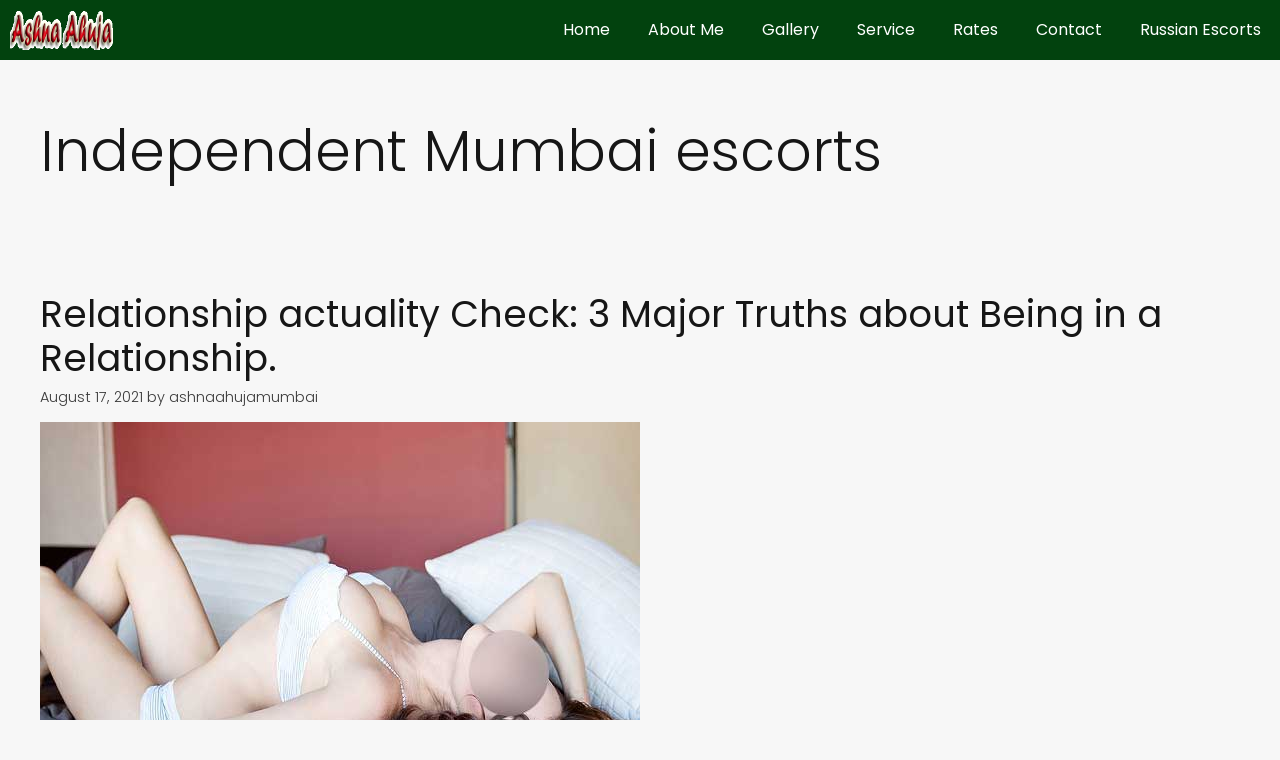

--- FILE ---
content_type: text/html; charset=UTF-8
request_url: https://ashnaahuja.com/tag/independent-mumbai-escorts
body_size: 9842
content:
<!DOCTYPE html><html
lang="en-US"><head><meta
charset="UTF-8"><link
rel="profile" href="https://gmpg.org/xfn/11"><meta
name='robots' content='noindex, follow' /><meta
name="viewport" content="width=device-width, initial-scale=1"><title>Independent Mumbai escorts Archives - Mumbai Escorts Services by Independent Call Girls</title><meta
property="og:locale" content="en_US" /><meta
property="og:type" content="article" /><meta
property="og:title" content="Independent Mumbai escorts Archives - Mumbai Escorts Services by Independent Call Girls" /><meta
property="og:url" content="https://ashnaahuja.com/tag/independent-mumbai-escorts" /><meta
property="og:site_name" content="Mumbai Escorts Services by Independent Call Girls" /><meta
name="twitter:card" content="summary_large_image" /><meta
name="twitter:site" content="@ashnaahuja81" /> <script type="application/ld+json" class="yoast-schema-graph"></script> <link
rel='dns-prefetch' href='//fonts.googleapis.com' /><link
rel='dns-prefetch' href='//s.w.org' /><link
href='https://fonts.gstatic.com' crossorigin rel='preconnect' /><link
rel="alternate" type="application/rss+xml" title="Mumbai Escorts Services by Independent Call Girls &raquo; Feed" href="https://ashnaahuja.com/feed" /><link
rel="alternate" type="application/rss+xml" title="Mumbai Escorts Services by Independent Call Girls &raquo; Comments Feed" href="https://ashnaahuja.com/comments/feed" /><link
rel="alternate" type="application/rss+xml" title="Mumbai Escorts Services by Independent Call Girls &raquo; Independent Mumbai escorts Tag Feed" href="https://ashnaahuja.com/tag/independent-mumbai-escorts/feed" /><style type="text/css" media="all"></style><style id="wpo-min-header-1" media="only screen and (max-width: 768px)"></style><style id="wpo-min-header-3" media="(max-width:768px)"></style><style id='global-styles-inline-css'></style><style id='woocommerce-inline-inline-css'></style><link
rel='stylesheet' id='generate-google-fonts-css'  href='https://fonts.googleapis.com/css?family=Poppins%3A100%2C100italic%2C200%2C200italic%2C300%2C300italic%2Cregular%2Citalic%2C500%2C500italic%2C600%2C600italic%2C700%2C700italic%2C800%2C800italic%2C900%2C900italic&#038;display=auto&#038;ver=3.1.3' media='all' /><link rel="stylesheet" href="https://ashnaahuja.com/wp-content/cache/minify/fd037.css" media="all" />
 <script  src="https://ashnaahuja.com/wp-content/cache/minify/466aa.js"></script>
 <link
rel="https://api.w.org/" href="https://ashnaahuja.com/wp-json/" /><link
rel="alternate" type="application/json" href="https://ashnaahuja.com/wp-json/wp/v2/tags/29" /><link
rel="EditURI" type="application/rsd+xml" title="RSD" href="https://ashnaahuja.com/xmlrpc.php?rsd" /><link
rel="wlwmanifest" type="application/wlwmanifest+xml" href="https://ashnaahuja.com/wp-includes/wlwmanifest.xml" /><meta
name="generator" content="WordPress 5.9.10" /><meta
name="generator" content="WooCommerce 6.4.0" /> <script></script> <style></style><noscript><style></style></noscript><style id="generateblocks-css"></style><link
rel="icon" href="https://ashnaahuja.com/wp-content/uploads/2021/06/cropped-ashnaahuja-32x32.png" sizes="32x32" /><link
rel="icon" href="https://ashnaahuja.com/wp-content/uploads/2021/06/cropped-ashnaahuja-192x192.png" sizes="192x192" /><link
rel="apple-touch-icon" href="https://ashnaahuja.com/wp-content/uploads/2021/06/cropped-ashnaahuja-180x180.png" /><meta
name="msapplication-TileImage" content="https://ashnaahuja.com/wp-content/uploads/2021/06/cropped-ashnaahuja-270x270.png" /></head><body
class="archive tag tag-independent-mumbai-escorts tag-29 wp-custom-logo wp-embed-responsive theme-generatepress sticky-menu-slide sticky-enabled mobile-sticky-menu woocommerce-no-js no-sidebar nav-below-header separate-containers header-aligned-left dropdown-hover" itemtype="https://schema.org/Blog" itemscope>
<svg
xmlns="http://www.w3.org/2000/svg" viewBox="0 0 0 0" width="0" height="0" focusable="false" role="none" style="visibility: hidden; position: absolute; left: -9999px; overflow: hidden;" ><defs><filter
id="wp-duotone-dark-grayscale"><feColorMatrix
color-interpolation-filters="sRGB" type="matrix" values=" .299 .587 .114 0 0 .299 .587 .114 0 0 .299 .587 .114 0 0 .299 .587 .114 0 0 " /><feComponentTransfer
color-interpolation-filters="sRGB" ><feFuncR
type="table" tableValues="0 0.49803921568627" /><feFuncG
type="table" tableValues="0 0.49803921568627" /><feFuncB
type="table" tableValues="0 0.49803921568627" /><feFuncA
type="table" tableValues="1 1" /></feComponentTransfer><feComposite
in2="SourceGraphic" operator="in" /></filter></defs></svg><svg
xmlns="http://www.w3.org/2000/svg" viewBox="0 0 0 0" width="0" height="0" focusable="false" role="none" style="visibility: hidden; position: absolute; left: -9999px; overflow: hidden;" ><defs><filter
id="wp-duotone-grayscale"><feColorMatrix
color-interpolation-filters="sRGB" type="matrix" values=" .299 .587 .114 0 0 .299 .587 .114 0 0 .299 .587 .114 0 0 .299 .587 .114 0 0 " /><feComponentTransfer
color-interpolation-filters="sRGB" ><feFuncR
type="table" tableValues="0 1" /><feFuncG
type="table" tableValues="0 1" /><feFuncB
type="table" tableValues="0 1" /><feFuncA
type="table" tableValues="1 1" /></feComponentTransfer><feComposite
in2="SourceGraphic" operator="in" /></filter></defs></svg><svg
xmlns="http://www.w3.org/2000/svg" viewBox="0 0 0 0" width="0" height="0" focusable="false" role="none" style="visibility: hidden; position: absolute; left: -9999px; overflow: hidden;" ><defs><filter
id="wp-duotone-purple-yellow"><feColorMatrix
color-interpolation-filters="sRGB" type="matrix" values=" .299 .587 .114 0 0 .299 .587 .114 0 0 .299 .587 .114 0 0 .299 .587 .114 0 0 " /><feComponentTransfer
color-interpolation-filters="sRGB" ><feFuncR
type="table" tableValues="0.54901960784314 0.98823529411765" /><feFuncG
type="table" tableValues="0 1" /><feFuncB
type="table" tableValues="0.71764705882353 0.25490196078431" /><feFuncA
type="table" tableValues="1 1" /></feComponentTransfer><feComposite
in2="SourceGraphic" operator="in" /></filter></defs></svg><svg
xmlns="http://www.w3.org/2000/svg" viewBox="0 0 0 0" width="0" height="0" focusable="false" role="none" style="visibility: hidden; position: absolute; left: -9999px; overflow: hidden;" ><defs><filter
id="wp-duotone-blue-red"><feColorMatrix
color-interpolation-filters="sRGB" type="matrix" values=" .299 .587 .114 0 0 .299 .587 .114 0 0 .299 .587 .114 0 0 .299 .587 .114 0 0 " /><feComponentTransfer
color-interpolation-filters="sRGB" ><feFuncR
type="table" tableValues="0 1" /><feFuncG
type="table" tableValues="0 0.27843137254902" /><feFuncB
type="table" tableValues="0.5921568627451 0.27843137254902" /><feFuncA
type="table" tableValues="1 1" /></feComponentTransfer><feComposite
in2="SourceGraphic" operator="in" /></filter></defs></svg><svg
xmlns="http://www.w3.org/2000/svg" viewBox="0 0 0 0" width="0" height="0" focusable="false" role="none" style="visibility: hidden; position: absolute; left: -9999px; overflow: hidden;" ><defs><filter
id="wp-duotone-midnight"><feColorMatrix
color-interpolation-filters="sRGB" type="matrix" values=" .299 .587 .114 0 0 .299 .587 .114 0 0 .299 .587 .114 0 0 .299 .587 .114 0 0 " /><feComponentTransfer
color-interpolation-filters="sRGB" ><feFuncR
type="table" tableValues="0 0" /><feFuncG
type="table" tableValues="0 0.64705882352941" /><feFuncB
type="table" tableValues="0 1" /><feFuncA
type="table" tableValues="1 1" /></feComponentTransfer><feComposite
in2="SourceGraphic" operator="in" /></filter></defs></svg><svg
xmlns="http://www.w3.org/2000/svg" viewBox="0 0 0 0" width="0" height="0" focusable="false" role="none" style="visibility: hidden; position: absolute; left: -9999px; overflow: hidden;" ><defs><filter
id="wp-duotone-magenta-yellow"><feColorMatrix
color-interpolation-filters="sRGB" type="matrix" values=" .299 .587 .114 0 0 .299 .587 .114 0 0 .299 .587 .114 0 0 .299 .587 .114 0 0 " /><feComponentTransfer
color-interpolation-filters="sRGB" ><feFuncR
type="table" tableValues="0.78039215686275 1" /><feFuncG
type="table" tableValues="0 0.94901960784314" /><feFuncB
type="table" tableValues="0.35294117647059 0.47058823529412" /><feFuncA
type="table" tableValues="1 1" /></feComponentTransfer><feComposite
in2="SourceGraphic" operator="in" /></filter></defs></svg><svg
xmlns="http://www.w3.org/2000/svg" viewBox="0 0 0 0" width="0" height="0" focusable="false" role="none" style="visibility: hidden; position: absolute; left: -9999px; overflow: hidden;" ><defs><filter
id="wp-duotone-purple-green"><feColorMatrix
color-interpolation-filters="sRGB" type="matrix" values=" .299 .587 .114 0 0 .299 .587 .114 0 0 .299 .587 .114 0 0 .299 .587 .114 0 0 " /><feComponentTransfer
color-interpolation-filters="sRGB" ><feFuncR
type="table" tableValues="0.65098039215686 0.40392156862745" /><feFuncG
type="table" tableValues="0 1" /><feFuncB
type="table" tableValues="0.44705882352941 0.4" /><feFuncA
type="table" tableValues="1 1" /></feComponentTransfer><feComposite
in2="SourceGraphic" operator="in" /></filter></defs></svg><svg
xmlns="http://www.w3.org/2000/svg" viewBox="0 0 0 0" width="0" height="0" focusable="false" role="none" style="visibility: hidden; position: absolute; left: -9999px; overflow: hidden;" ><defs><filter
id="wp-duotone-blue-orange"><feColorMatrix
color-interpolation-filters="sRGB" type="matrix" values=" .299 .587 .114 0 0 .299 .587 .114 0 0 .299 .587 .114 0 0 .299 .587 .114 0 0 " /><feComponentTransfer
color-interpolation-filters="sRGB" ><feFuncR
type="table" tableValues="0.098039215686275 1" /><feFuncG
type="table" tableValues="0 0.66274509803922" /><feFuncB
type="table" tableValues="0.84705882352941 0.41960784313725" /><feFuncA
type="table" tableValues="1 1" /></feComponentTransfer><feComposite
in2="SourceGraphic" operator="in" /></filter></defs></svg><a
class="screen-reader-text skip-link" href="#content" title="Skip to content">Skip to content</a><nav
class="has-branding has-sticky-branding  main-navigation nav-align-right sub-menu-left" id="site-navigation" aria-label="Primary"  itemtype="https://schema.org/SiteNavigationElement" itemscope><div
class="inside-navigation grid-container"><div
class="navigation-branding"><div
class="site-logo">
<a
href="https://ashnaahuja.com/" title="Mumbai Escorts Services by Independent Call Girls" rel="home">
<img
 alt="Mumbai Escorts Services by Independent Call Girls"  title="Mumbai Escorts Services by Independent Call Girls" srcset="https://ashnaahuja.com/wp-content/uploads/2021/06/cropped-cropped-ashna-logo-3.png 1x, https://ashnaahuja.com/wp-content/uploads/2021/06/cropped-ashna-logo-3.png 2x" width="190" height="74" data-src="https://ashnaahuja.com/wp-content/uploads/2021/06/cropped-cropped-ashna-logo-3.png" class="header-image is-logo-image lazyload" src="[data-uri]" /><noscript><img
class="header-image is-logo-image" alt="Mumbai Escorts Services by Independent Call Girls" src="https://ashnaahuja.com/wp-content/uploads/2021/06/cropped-cropped-ashna-logo-3.png" title="Mumbai Escorts Services by Independent Call Girls" srcset="https://ashnaahuja.com/wp-content/uploads/2021/06/cropped-cropped-ashna-logo-3.png 1x, https://ashnaahuja.com/wp-content/uploads/2021/06/cropped-ashna-logo-3.png 2x" width="190" height="74" /></noscript>
</a></div><div
class="sticky-navigation-logo">
<a
href="https://ashnaahuja.com/" title="Mumbai Escorts Services by Independent Call Girls" rel="home">
<img
  alt="Mumbai Escorts Services by Independent Call Girls" width="190" height="87" data-src="https://ashnaahuja.com/wp-content/uploads/2021/06/cropped-ashna-logo-3.png" class="is-logo-image lazyload" src="[data-uri]" /><noscript><img
src="https://ashnaahuja.com/wp-content/uploads/2021/06/cropped-ashna-logo-3.png" class="is-logo-image" alt="Mumbai Escorts Services by Independent Call Girls" width="190" height="87" /></noscript>
</a></div></div>				<button
class="menu-toggle" aria-controls="primary-menu" aria-expanded="false">
<span
class="gp-icon icon-menu-bars"><svg
viewBox="0 0 512 512" aria-hidden="true" xmlns="http://www.w3.org/2000/svg" width="1em" height="1em"><path
d="M0 96c0-13.255 10.745-24 24-24h464c13.255 0 24 10.745 24 24s-10.745 24-24 24H24c-13.255 0-24-10.745-24-24zm0 160c0-13.255 10.745-24 24-24h464c13.255 0 24 10.745 24 24s-10.745 24-24 24H24c-13.255 0-24-10.745-24-24zm0 160c0-13.255 10.745-24 24-24h464c13.255 0 24 10.745 24 24s-10.745 24-24 24H24c-13.255 0-24-10.745-24-24z" /></svg><svg
viewBox="0 0 512 512" aria-hidden="true" xmlns="http://www.w3.org/2000/svg" width="1em" height="1em"><path
d="M71.029 71.029c9.373-9.372 24.569-9.372 33.942 0L256 222.059l151.029-151.03c9.373-9.372 24.569-9.372 33.942 0 9.372 9.373 9.372 24.569 0 33.942L289.941 256l151.03 151.029c9.372 9.373 9.372 24.569 0 33.942-9.373 9.372-24.569 9.372-33.942 0L256 289.941l-151.029 151.03c-9.373 9.372-24.569 9.372-33.942 0-9.372-9.373-9.372-24.569 0-33.942L222.059 256 71.029 104.971c-9.372-9.373-9.372-24.569 0-33.942z" /></svg></span><span
class="screen-reader-text">Menu</span>				</button><div
id="primary-menu" class="main-nav"><ul
id="menu-primary" class=" menu sf-menu"><li
id="menu-item-2228" class="menu-item menu-item-type-post_type menu-item-object-page menu-item-home menu-item-2228"><a
href="https://ashnaahuja.com/">Home</a></li><li
id="menu-item-2306" class="menu-item menu-item-type-post_type menu-item-object-post menu-item-2306"><a
href="https://ashnaahuja.com/vip-escorts-mumbai.html">About Me</a></li><li
id="menu-item-2308" class="menu-item menu-item-type-post_type menu-item-object-page menu-item-2308"><a
href="https://ashnaahuja.com/mumbaiescorts">Gallery</a></li><li
id="menu-item-2307" class="menu-item menu-item-type-post_type menu-item-object-post menu-item-2307"><a
href="https://ashnaahuja.com/call-girls-services.html">Service</a></li><li
id="menu-item-2309" class="menu-item menu-item-type-post_type menu-item-object-post menu-item-2309"><a
href="https://ashnaahuja.com/cheap-escorts-mumbai.html">Rates</a></li><li
id="menu-item-2310" class="menu-item menu-item-type-post_type menu-item-object-post menu-item-2310"><a
href="https://ashnaahuja.com/mumbai-escorts-whatsapp-number.html">Contact</a></li><li
id="menu-item-2311" class="menu-item menu-item-type-post_type menu-item-object-post menu-item-2311"><a
href="https://ashnaahuja.com/russian-escorts.html">Russian Escorts</a></li></ul></div></div></nav><div
class="site grid-container container hfeed" id="page"><div
class="site-content" id="content"><div
class="content-area" id="primary"><main
class="site-main" id="main"><header
class="page-header" aria-label="Page"><h1 class="page-title">
Independent Mumbai escorts</h1></header><article
id="post-2092" class="post-2092 post type-post status-publish format-standard has-post-thumbnail hentry category-mumbai-escorts tag-independent-escorts tag-independent-escorts-in-mumbai tag-independent-mumbai-escorts tag-mumbai-escorts tag-mumbai-escorts-service" itemtype="https://schema.org/CreativeWork" itemscope><div
class="inside-article"><header
class="entry-header" aria-label="Content"><h2 class="entry-title" itemprop="headline"><a
href="https://ashnaahuja.com/relationship-actuality-check-3-major-truths-about-being-in-a-relationship.html" rel="bookmark">Relationship actuality Check: 3 Major Truths about Being in a Relationship.</a></h2><div
class="entry-meta">
<span
class="posted-on"><time
class="entry-date published" datetime="2021-08-17T05:38:04+00:00" itemprop="datePublished">August 17, 2021</time></span> <span
class="byline">by <span
class="author vcard" itemprop="author" itemtype="https://schema.org/Person" itemscope><a
class="url fn n" href="https://ashnaahuja.com/author/ashnaahujamumbai" title="View all posts by ashnaahujamumbai" rel="author" itemprop="url"><span
class="author-name" itemprop="name">ashnaahujamumbai</span></a></span></span></div></header><div
class="post-image">
<a
href="https://ashnaahuja.com/relationship-actuality-check-3-major-truths-about-being-in-a-relationship.html">
<img
width="600" height="450"   alt="mumbai escorts" itemprop="image" srcset="https://ashnaahuja.com/wp-content/uploads/2021/08/Jahnavi2.jpg 600w, https://ashnaahuja.com/wp-content/uploads/2021/08/Jahnavi2-300x225.jpg 300w"  data-src="https://ashnaahuja.com/wp-content/uploads/2021/08/Jahnavi2.jpg" data-sizes="(max-width: 600px) 100vw, 600px" class="attachment-full size-full wp-post-image lazyload" src="[data-uri]" /><noscript><img
width="600" height="450" src="https://ashnaahuja.com/wp-content/uploads/2021/08/Jahnavi2.jpg" class="attachment-full size-full wp-post-image" alt="mumbai escorts" itemprop="image" srcset="https://ashnaahuja.com/wp-content/uploads/2021/08/Jahnavi2.jpg 600w, https://ashnaahuja.com/wp-content/uploads/2021/08/Jahnavi2-300x225.jpg 300w" sizes="(max-width: 600px) 100vw, 600px" /></noscript>
</a></div><div
class="entry-summary" itemprop="text"><p>At whatever point you are single, it&#8217;s not difficult to fall in the snare of accepting that what will be amazing once you find the proper person. I&#8217;ll concede I was once blameworthy with the kind of reasoning. It can look as a sentiment is this sure lost bit and after you own this, you &#8230; <a
title="Relationship actuality Check: 3 Major Truths about Being in a Relationship." class="read-more" href="https://ashnaahuja.com/relationship-actuality-check-3-major-truths-about-being-in-a-relationship.html" aria-label="More on Relationship actuality Check: 3 Major Truths about Being in a Relationship.">Read more</a></p></div><footer
class="entry-meta" aria-label="Entry meta">
<span
class="cat-links"><span
class="gp-icon icon-categories"><svg
viewBox="0 0 512 512" aria-hidden="true" xmlns="http://www.w3.org/2000/svg" width="1em" height="1em"><path
d="M0 112c0-26.51 21.49-48 48-48h110.014a48 48 0 0143.592 27.907l12.349 26.791A16 16 0 00228.486 128H464c26.51 0 48 21.49 48 48v224c0 26.51-21.49 48-48 48H48c-26.51 0-48-21.49-48-48V112z" /></svg></span><span
class="screen-reader-text">Categories </span><a
href="https://ashnaahuja.com/category/mumbai-escorts" rel="category tag">Mumbai Escorts</a></span> <span
class="tags-links"><span
class="gp-icon icon-tags"><svg
viewBox="0 0 512 512" aria-hidden="true" xmlns="http://www.w3.org/2000/svg" width="1em" height="1em"><path
d="M20 39.5c-8.836 0-16 7.163-16 16v176c0 4.243 1.686 8.313 4.687 11.314l224 224c6.248 6.248 16.378 6.248 22.626 0l176-176c6.244-6.244 6.25-16.364.013-22.615l-223.5-224A15.999 15.999 0 00196.5 39.5H20zm56 96c0-13.255 10.745-24 24-24s24 10.745 24 24-10.745 24-24 24-24-10.745-24-24z"/><path
d="M259.515 43.015c4.686-4.687 12.284-4.687 16.97 0l228 228c4.686 4.686 4.686 12.284 0 16.97l-180 180c-4.686 4.687-12.284 4.687-16.97 0-4.686-4.686-4.686-12.284 0-16.97L479.029 279.5 259.515 59.985c-4.686-4.686-4.686-12.284 0-16.97z" /></svg></span><span
class="screen-reader-text">Tags </span><a
href="https://ashnaahuja.com/tag/independent-escorts" rel="tag">Independent escorts</a>, <a
href="https://ashnaahuja.com/tag/independent-escorts-in-mumbai" rel="tag">Independent Escorts in Mumbai</a>, <a
href="https://ashnaahuja.com/tag/independent-mumbai-escorts" rel="tag">Independent Mumbai escorts</a>, <a
href="https://ashnaahuja.com/tag/mumbai-escorts" rel="tag">Mumbai Escorts</a>, <a
href="https://ashnaahuja.com/tag/mumbai-escorts-service" rel="tag">Mumbai Escorts Service</a></span></footer></div></article><article
id="post-2056" class="post-2056 post type-post status-publish format-standard has-post-thumbnail hentry category-mumbai-escorts tag-call-girls-in-mumbai tag-escorts-in-mumbai tag-independent-escorts-in-mumbai tag-independent-escorts-mumbai tag-independent-mumbai-escorts tag-mumbai-call-girl tag-mumbai-call-girls tag-mumbai-call-girls-numbers tag-mumbai-escort tag-mumbai-escorts" itemtype="https://schema.org/CreativeWork" itemscope><div
class="inside-article"><header
class="entry-header" aria-label="Content"><h2 class="entry-title" itemprop="headline"><a
href="https://ashnaahuja.com/what-to-expect-from-our-girls.html" rel="bookmark">What to expect from our girls</a></h2><div
class="entry-meta">
<span
class="posted-on"><time
class="entry-date published" datetime="2021-06-21T05:41:45+00:00" itemprop="datePublished">June 21, 2021</time></span> <span
class="byline">by <span
class="author vcard" itemprop="author" itemtype="https://schema.org/Person" itemscope><a
class="url fn n" href="https://ashnaahuja.com/author/ashnaahujamumbai" title="View all posts by ashnaahujamumbai" rel="author" itemprop="url"><span
class="author-name" itemprop="name">ashnaahujamumbai</span></a></span></span></div></header><div
class="post-image">
<a
href="https://ashnaahuja.com/what-to-expect-from-our-girls.html">
<img
width="756" height="464"   alt="mumbai escort" itemprop="image" loading="lazy" srcset="https://ashnaahuja.com/wp-content/uploads/2021/06/Erotic-Massage.jpg 756w, https://ashnaahuja.com/wp-content/uploads/2021/06/Erotic-Massage-300x184.jpg 300w, https://ashnaahuja.com/wp-content/uploads/2021/06/Erotic-Massage-600x368.jpg 600w"  data-src="https://ashnaahuja.com/wp-content/uploads/2021/06/Erotic-Massage.jpg" data-sizes="(max-width: 756px) 100vw, 756px" class="attachment-full size-full wp-post-image lazyload" src="[data-uri]" /><noscript><img
width="756" height="464" src="https://ashnaahuja.com/wp-content/uploads/2021/06/Erotic-Massage.jpg" class="attachment-full size-full wp-post-image" alt="mumbai escort" itemprop="image" loading="lazy" srcset="https://ashnaahuja.com/wp-content/uploads/2021/06/Erotic-Massage.jpg 756w, https://ashnaahuja.com/wp-content/uploads/2021/06/Erotic-Massage-300x184.jpg 300w, https://ashnaahuja.com/wp-content/uploads/2021/06/Erotic-Massage-600x368.jpg 600w" sizes="(max-width: 756px) 100vw, 756px" /></noscript>
</a></div><div
class="entry-summary" itemprop="text"><p>As with most Mumbai Escorts, Ashna Ahuja escorts recruit the most beautiful girls from all over the world. Therefore, if you would like to take a look at our gallery you can see that the girls vary from every race and culture. These are essential if you want to please a whole host of discerning &#8230; <a
title="What to expect from our girls" class="read-more" href="https://ashnaahuja.com/what-to-expect-from-our-girls.html" aria-label="More on What to expect from our girls">Read more</a></p></div><footer
class="entry-meta" aria-label="Entry meta">
<span
class="cat-links"><span
class="gp-icon icon-categories"><svg
viewBox="0 0 512 512" aria-hidden="true" xmlns="http://www.w3.org/2000/svg" width="1em" height="1em"><path
d="M0 112c0-26.51 21.49-48 48-48h110.014a48 48 0 0143.592 27.907l12.349 26.791A16 16 0 00228.486 128H464c26.51 0 48 21.49 48 48v224c0 26.51-21.49 48-48 48H48c-26.51 0-48-21.49-48-48V112z" /></svg></span><span
class="screen-reader-text">Categories </span><a
href="https://ashnaahuja.com/category/mumbai-escorts" rel="category tag">Mumbai Escorts</a></span> <span
class="tags-links"><span
class="gp-icon icon-tags"><svg
viewBox="0 0 512 512" aria-hidden="true" xmlns="http://www.w3.org/2000/svg" width="1em" height="1em"><path
d="M20 39.5c-8.836 0-16 7.163-16 16v176c0 4.243 1.686 8.313 4.687 11.314l224 224c6.248 6.248 16.378 6.248 22.626 0l176-176c6.244-6.244 6.25-16.364.013-22.615l-223.5-224A15.999 15.999 0 00196.5 39.5H20zm56 96c0-13.255 10.745-24 24-24s24 10.745 24 24-10.745 24-24 24-24-10.745-24-24z"/><path
d="M259.515 43.015c4.686-4.687 12.284-4.687 16.97 0l228 228c4.686 4.686 4.686 12.284 0 16.97l-180 180c-4.686 4.687-12.284 4.687-16.97 0-4.686-4.686-4.686-12.284 0-16.97L479.029 279.5 259.515 59.985c-4.686-4.686-4.686-12.284 0-16.97z" /></svg></span><span
class="screen-reader-text">Tags </span><a
href="https://ashnaahuja.com/tag/call-girls-in-mumbai" rel="tag">call girls in Mumbai</a>, <a
href="https://ashnaahuja.com/tag/escorts-in-mumbai" rel="tag">Escorts in Mumbai</a>, <a
href="https://ashnaahuja.com/tag/independent-escorts-in-mumbai" rel="tag">Independent Escorts in Mumbai</a>, <a
href="https://ashnaahuja.com/tag/independent-escorts-mumbai" rel="tag">Independent Escorts Mumbai</a>, <a
href="https://ashnaahuja.com/tag/independent-mumbai-escorts" rel="tag">Independent Mumbai escorts</a>, <a
href="https://ashnaahuja.com/tag/mumbai-call-girl" rel="tag">Mumbai call girl</a>, <a
href="https://ashnaahuja.com/tag/mumbai-call-girls" rel="tag">Mumbai Call Girls</a>, <a
href="https://ashnaahuja.com/tag/mumbai-call-girls-numbers" rel="tag">Mumbai call girls numbers</a>, <a
href="https://ashnaahuja.com/tag/mumbai-escort" rel="tag">Mumbai escort</a>, <a
href="https://ashnaahuja.com/tag/mumbai-escorts" rel="tag">Mumbai Escorts</a></span></footer></div></article><article
id="post-2033" class="post-2033 post type-post status-publish format-standard has-post-thumbnail hentry category-uncategorized tag-call-girls-in-mumbai tag-escorts-in-mumbai tag-independent-escorts-in-mumbai tag-independent-escorts-mumbai tag-independent-mumbai-escorts tag-mumbai-call-girl tag-mumbai-call-girls tag-mumbai-call-girls-numbers tag-mumbai-escort tag-mumbai-escorts tag-mumbai-escorts-agency" itemtype="https://schema.org/CreativeWork" itemscope><div
class="inside-article"><header
class="entry-header" aria-label="Content"><h2 class="entry-title" itemprop="headline"><a
href="https://ashnaahuja.com/our-mumbai-escorts-a-genuine-class-or-just-cheap-escorts.html" rel="bookmark">OUR MUMBAI ESCORTS A Genuine CLASS OR JUST CHEAP ESCORTS</a></h2><div
class="entry-meta">
<span
class="posted-on"><time
class="entry-date published" datetime="2021-06-19T09:28:06+00:00" itemprop="datePublished">June 19, 2021</time></span> <span
class="byline">by <span
class="author vcard" itemprop="author" itemtype="https://schema.org/Person" itemscope><a
class="url fn n" href="https://ashnaahuja.com/author/ashnaahujamumbai" title="View all posts by ashnaahujamumbai" rel="author" itemprop="url"><span
class="author-name" itemprop="name">ashnaahujamumbai</span></a></span></span></div></header><div
class="post-image">
<a
href="https://ashnaahuja.com/our-mumbai-escorts-a-genuine-class-or-just-cheap-escorts.html">
<img
width="500" height="300"   alt="Mumbai Escorts" itemprop="image" loading="lazy" srcset="https://ashnaahuja.com/wp-content/uploads/2021/06/hot-female-escort-service.jpg 500w, https://ashnaahuja.com/wp-content/uploads/2021/06/hot-female-escort-service-300x180.jpg 300w"  data-src="https://ashnaahuja.com/wp-content/uploads/2021/06/hot-female-escort-service.jpg" data-sizes="(max-width: 500px) 100vw, 500px" class="attachment-full size-full wp-post-image lazyload" src="[data-uri]" /><noscript><img
width="500" height="300" src="https://ashnaahuja.com/wp-content/uploads/2021/06/hot-female-escort-service.jpg" class="attachment-full size-full wp-post-image" alt="Mumbai Escorts" itemprop="image" loading="lazy" srcset="https://ashnaahuja.com/wp-content/uploads/2021/06/hot-female-escort-service.jpg 500w, https://ashnaahuja.com/wp-content/uploads/2021/06/hot-female-escort-service-300x180.jpg 300w" sizes="(max-width: 500px) 100vw, 500px" /></noscript>
</a></div><div
class="entry-summary" itemprop="text"><p>HIGH SOCIETY ESCORTS IN MUMBAI Our Independent Mumbai escorts is such a place which can offer you things outside your opportunity and here at this place you can get to see various stuff and all of them are linked to love and desire. While it is one of the basic needs of life, many couldn’t &#8230; <a
title="OUR MUMBAI ESCORTS A Genuine CLASS OR JUST CHEAP ESCORTS" class="read-more" href="https://ashnaahuja.com/our-mumbai-escorts-a-genuine-class-or-just-cheap-escorts.html" aria-label="More on OUR MUMBAI ESCORTS A Genuine CLASS OR JUST CHEAP ESCORTS">Read more</a></p></div><footer
class="entry-meta" aria-label="Entry meta">
<span
class="cat-links"><span
class="gp-icon icon-categories"><svg
viewBox="0 0 512 512" aria-hidden="true" xmlns="http://www.w3.org/2000/svg" width="1em" height="1em"><path
d="M0 112c0-26.51 21.49-48 48-48h110.014a48 48 0 0143.592 27.907l12.349 26.791A16 16 0 00228.486 128H464c26.51 0 48 21.49 48 48v224c0 26.51-21.49 48-48 48H48c-26.51 0-48-21.49-48-48V112z" /></svg></span><span
class="screen-reader-text">Categories </span><a
href="https://ashnaahuja.com/category/uncategorized" rel="category tag">Uncategorized</a></span> <span
class="tags-links"><span
class="gp-icon icon-tags"><svg
viewBox="0 0 512 512" aria-hidden="true" xmlns="http://www.w3.org/2000/svg" width="1em" height="1em"><path
d="M20 39.5c-8.836 0-16 7.163-16 16v176c0 4.243 1.686 8.313 4.687 11.314l224 224c6.248 6.248 16.378 6.248 22.626 0l176-176c6.244-6.244 6.25-16.364.013-22.615l-223.5-224A15.999 15.999 0 00196.5 39.5H20zm56 96c0-13.255 10.745-24 24-24s24 10.745 24 24-10.745 24-24 24-24-10.745-24-24z"/><path
d="M259.515 43.015c4.686-4.687 12.284-4.687 16.97 0l228 228c4.686 4.686 4.686 12.284 0 16.97l-180 180c-4.686 4.687-12.284 4.687-16.97 0-4.686-4.686-4.686-12.284 0-16.97L479.029 279.5 259.515 59.985c-4.686-4.686-4.686-12.284 0-16.97z" /></svg></span><span
class="screen-reader-text">Tags </span><a
href="https://ashnaahuja.com/tag/call-girls-in-mumbai" rel="tag">call girls in Mumbai</a>, <a
href="https://ashnaahuja.com/tag/escorts-in-mumbai" rel="tag">Escorts in Mumbai</a>, <a
href="https://ashnaahuja.com/tag/independent-escorts-in-mumbai" rel="tag">Independent Escorts in Mumbai</a>, <a
href="https://ashnaahuja.com/tag/independent-escorts-mumbai" rel="tag">Independent Escorts Mumbai</a>, <a
href="https://ashnaahuja.com/tag/independent-mumbai-escorts" rel="tag">Independent Mumbai escorts</a>, <a
href="https://ashnaahuja.com/tag/mumbai-call-girl" rel="tag">Mumbai call girl</a>, <a
href="https://ashnaahuja.com/tag/mumbai-call-girls" rel="tag">Mumbai Call Girls</a>, <a
href="https://ashnaahuja.com/tag/mumbai-call-girls-numbers" rel="tag">Mumbai call girls numbers</a>, <a
href="https://ashnaahuja.com/tag/mumbai-escort" rel="tag">Mumbai escort</a>, <a
href="https://ashnaahuja.com/tag/mumbai-escorts" rel="tag">Mumbai Escorts</a>, <a
href="https://ashnaahuja.com/tag/mumbai-escorts-agency" rel="tag">Mumbai Escorts Agency</a></span></footer></div></article><article
id="post-2027" class="post-2027 post type-post status-publish format-standard has-post-thumbnail hentry category-mumbai-escorts tag-call-girls-in-mumbai tag-escorts-in-mumbai tag-independent-escorts-in-mumbai tag-independent-escorts-mumbai tag-independent-mumbai-escorts tag-mumbai-call-girl tag-mumbai-call-girls tag-mumbai-call-girls-numbers tag-mumbai-escort tag-mumbai-escorts tag-mumbai-escorts-agency tag-mumbai-escorts-service" itemtype="https://schema.org/CreativeWork" itemscope><div
class="inside-article"><header
class="entry-header" aria-label="Content"><h2 class="entry-title" itemprop="headline"><a
href="https://ashnaahuja.com/a-weekend-of-pure-escort-pleasure.html" rel="bookmark">A Weekend of Pure Escort Pleasure</a></h2><div
class="entry-meta">
<span
class="posted-on"><time
class="updated" datetime="2021-06-18T07:04:30+00:00" itemprop="dateModified">June 18, 2021</time><time
class="entry-date published" datetime="2021-06-18T06:26:04+00:00" itemprop="datePublished">June 18, 2021</time></span> <span
class="byline">by <span
class="author vcard" itemprop="author" itemtype="https://schema.org/Person" itemscope><a
class="url fn n" href="https://ashnaahuja.com/author/ashnaahujamumbai" title="View all posts by ashnaahujamumbai" rel="author" itemprop="url"><span
class="author-name" itemprop="name">ashnaahujamumbai</span></a></span></span></div></header><div
class="post-image">
<a
href="https://ashnaahuja.com/a-weekend-of-pure-escort-pleasure.html">
<img
width="792" height="456"   alt="mumbai escort" itemprop="image" loading="lazy" srcset="https://ashnaahuja.com/wp-content/uploads/2021/06/ashna-mumbai.jpg 792w, https://ashnaahuja.com/wp-content/uploads/2021/06/ashna-mumbai-300x173.jpg 300w, https://ashnaahuja.com/wp-content/uploads/2021/06/ashna-mumbai-768x442.jpg 768w, https://ashnaahuja.com/wp-content/uploads/2021/06/ashna-mumbai-600x345.jpg 600w"  data-src="https://ashnaahuja.com/wp-content/uploads/2021/06/ashna-mumbai.jpg" data-sizes="(max-width: 792px) 100vw, 792px" class="attachment-full size-full wp-post-image lazyload" src="[data-uri]" /><noscript><img
width="792" height="456" src="https://ashnaahuja.com/wp-content/uploads/2021/06/ashna-mumbai.jpg" class="attachment-full size-full wp-post-image" alt="mumbai escort" itemprop="image" loading="lazy" srcset="https://ashnaahuja.com/wp-content/uploads/2021/06/ashna-mumbai.jpg 792w, https://ashnaahuja.com/wp-content/uploads/2021/06/ashna-mumbai-300x173.jpg 300w, https://ashnaahuja.com/wp-content/uploads/2021/06/ashna-mumbai-768x442.jpg 768w, https://ashnaahuja.com/wp-content/uploads/2021/06/ashna-mumbai-600x345.jpg 600w" sizes="(max-width: 792px) 100vw, 792px" /></noscript>
</a></div><div
class="entry-summary" itemprop="text"><p>A weekend of fun and pleasure with one or more elite Mumbai escorts can take on many forms. It can often involve any number of kinky and erotic activities too. Of course it goes without saying that a quality escort will be flexible and adaptable in order to give the client the experience that they &#8230; <a
title="A Weekend of Pure Escort Pleasure" class="read-more" href="https://ashnaahuja.com/a-weekend-of-pure-escort-pleasure.html" aria-label="More on A Weekend of Pure Escort Pleasure">Read more</a></p></div><footer
class="entry-meta" aria-label="Entry meta">
<span
class="cat-links"><span
class="gp-icon icon-categories"><svg
viewBox="0 0 512 512" aria-hidden="true" xmlns="http://www.w3.org/2000/svg" width="1em" height="1em"><path
d="M0 112c0-26.51 21.49-48 48-48h110.014a48 48 0 0143.592 27.907l12.349 26.791A16 16 0 00228.486 128H464c26.51 0 48 21.49 48 48v224c0 26.51-21.49 48-48 48H48c-26.51 0-48-21.49-48-48V112z" /></svg></span><span
class="screen-reader-text">Categories </span><a
href="https://ashnaahuja.com/category/mumbai-escorts" rel="category tag">Mumbai Escorts</a></span> <span
class="tags-links"><span
class="gp-icon icon-tags"><svg
viewBox="0 0 512 512" aria-hidden="true" xmlns="http://www.w3.org/2000/svg" width="1em" height="1em"><path
d="M20 39.5c-8.836 0-16 7.163-16 16v176c0 4.243 1.686 8.313 4.687 11.314l224 224c6.248 6.248 16.378 6.248 22.626 0l176-176c6.244-6.244 6.25-16.364.013-22.615l-223.5-224A15.999 15.999 0 00196.5 39.5H20zm56 96c0-13.255 10.745-24 24-24s24 10.745 24 24-10.745 24-24 24-24-10.745-24-24z"/><path
d="M259.515 43.015c4.686-4.687 12.284-4.687 16.97 0l228 228c4.686 4.686 4.686 12.284 0 16.97l-180 180c-4.686 4.687-12.284 4.687-16.97 0-4.686-4.686-4.686-12.284 0-16.97L479.029 279.5 259.515 59.985c-4.686-4.686-4.686-12.284 0-16.97z" /></svg></span><span
class="screen-reader-text">Tags </span><a
href="https://ashnaahuja.com/tag/call-girls-in-mumbai" rel="tag">call girls in Mumbai</a>, <a
href="https://ashnaahuja.com/tag/escorts-in-mumbai" rel="tag">Escorts in Mumbai</a>, <a
href="https://ashnaahuja.com/tag/independent-escorts-in-mumbai" rel="tag">Independent Escorts in Mumbai</a>, <a
href="https://ashnaahuja.com/tag/independent-escorts-mumbai" rel="tag">Independent Escorts Mumbai</a>, <a
href="https://ashnaahuja.com/tag/independent-mumbai-escorts" rel="tag">Independent Mumbai escorts</a>, <a
href="https://ashnaahuja.com/tag/mumbai-call-girl" rel="tag">Mumbai call girl</a>, <a
href="https://ashnaahuja.com/tag/mumbai-call-girls" rel="tag">Mumbai Call Girls</a>, <a
href="https://ashnaahuja.com/tag/mumbai-call-girls-numbers" rel="tag">Mumbai call girls numbers</a>, <a
href="https://ashnaahuja.com/tag/mumbai-escort" rel="tag">Mumbai escort</a>, <a
href="https://ashnaahuja.com/tag/mumbai-escorts" rel="tag">Mumbai Escorts</a>, <a
href="https://ashnaahuja.com/tag/mumbai-escorts-agency" rel="tag">Mumbai Escorts Agency</a>, <a
href="https://ashnaahuja.com/tag/mumbai-escorts-service" rel="tag">Mumbai Escorts Service</a></span></footer></div></article><article
id="post-77" class="post-77 post type-post status-publish format-standard has-post-thumbnail hentry category-mumbai-escorts tag-escort-in-mumbai tag-escorts-in-mumbai tag-independent-escorts-in-mumbai tag-independent-mumbai-escorts tag-mumbai-call-girl-photos tag-mumbai-escort tag-mumbai-escorts tag-mumbai-escorts-service tag-real-escorts-pics" itemtype="https://schema.org/CreativeWork" itemscope><div
class="inside-article"><header
class="entry-header" aria-label="Content"><h2 class="entry-title" itemprop="headline"><a
href="https://ashnaahuja.com/mumbai-escorts-photos.html" rel="bookmark">Mumbai call girl photos &#038; Real Escorts pics</a></h2><div
class="entry-meta">
<span
class="posted-on"><time
class="updated" datetime="2021-09-24T04:46:06+00:00" itemprop="dateModified">September 24, 2021</time><time
class="entry-date published" datetime="2019-08-05T09:49:21+00:00" itemprop="datePublished">August 5, 2019</time></span> <span
class="byline">by <span
class="author vcard" itemprop="author" itemtype="https://schema.org/Person" itemscope><a
class="url fn n" href="https://ashnaahuja.com/author/ashnaahujamumbai" title="View all posts by ashnaahujamumbai" rel="author" itemprop="url"><span
class="author-name" itemprop="name">ashnaahujamumbai</span></a></span></span></div></header><div
class="post-image">
<a
href="https://ashnaahuja.com/mumbai-escorts-photos.html">
<img
width="786" height="578"   alt="Escorts Mumbai" itemprop="image" loading="lazy" srcset="https://ashnaahuja.com/wp-content/uploads/2019/08/Du7D4-PVAAA5Rz_.jpg 786w, https://ashnaahuja.com/wp-content/uploads/2019/08/Du7D4-PVAAA5Rz_-300x221.jpg 300w, https://ashnaahuja.com/wp-content/uploads/2019/08/Du7D4-PVAAA5Rz_-768x565.jpg 768w, https://ashnaahuja.com/wp-content/uploads/2019/08/Du7D4-PVAAA5Rz_-600x441.jpg 600w"  data-src="https://ashnaahuja.com/wp-content/uploads/2019/08/Du7D4-PVAAA5Rz_.jpg" data-sizes="(max-width: 786px) 100vw, 786px" class="attachment-full size-full wp-post-image lazyload" src="[data-uri]" /><noscript><img
width="786" height="578" src="https://ashnaahuja.com/wp-content/uploads/2019/08/Du7D4-PVAAA5Rz_.jpg" class="attachment-full size-full wp-post-image" alt="Escorts Mumbai" itemprop="image" loading="lazy" srcset="https://ashnaahuja.com/wp-content/uploads/2019/08/Du7D4-PVAAA5Rz_.jpg 786w, https://ashnaahuja.com/wp-content/uploads/2019/08/Du7D4-PVAAA5Rz_-300x221.jpg 300w, https://ashnaahuja.com/wp-content/uploads/2019/08/Du7D4-PVAAA5Rz_-768x565.jpg 768w, https://ashnaahuja.com/wp-content/uploads/2019/08/Du7D4-PVAAA5Rz_-600x441.jpg 600w" sizes="(max-width: 786px) 100vw, 786px" /></noscript>
</a></div><div
class="entry-summary" itemprop="text"><p>Ashna Ahuja Escorts services have the best and hottest Mumbai Call girl photos who will simply blow your mind with their alluring personality and seductive approach. We pride ourselves on employing the sexiest Independent Mumbai Escorts who are fully trained to use different sex toys, pleasure giving devices and role play costumes. Now check High &#8230; <a
title="Mumbai call girl photos &#038; Real Escorts pics" class="read-more" href="https://ashnaahuja.com/mumbai-escorts-photos.html" aria-label="More on Mumbai call girl photos &#038; Real Escorts pics">Read more</a></p></div><footer
class="entry-meta" aria-label="Entry meta">
<span
class="cat-links"><span
class="gp-icon icon-categories"><svg
viewBox="0 0 512 512" aria-hidden="true" xmlns="http://www.w3.org/2000/svg" width="1em" height="1em"><path
d="M0 112c0-26.51 21.49-48 48-48h110.014a48 48 0 0143.592 27.907l12.349 26.791A16 16 0 00228.486 128H464c26.51 0 48 21.49 48 48v224c0 26.51-21.49 48-48 48H48c-26.51 0-48-21.49-48-48V112z" /></svg></span><span
class="screen-reader-text">Categories </span><a
href="https://ashnaahuja.com/category/mumbai-escorts" rel="category tag">Mumbai Escorts</a></span> <span
class="tags-links"><span
class="gp-icon icon-tags"><svg
viewBox="0 0 512 512" aria-hidden="true" xmlns="http://www.w3.org/2000/svg" width="1em" height="1em"><path
d="M20 39.5c-8.836 0-16 7.163-16 16v176c0 4.243 1.686 8.313 4.687 11.314l224 224c6.248 6.248 16.378 6.248 22.626 0l176-176c6.244-6.244 6.25-16.364.013-22.615l-223.5-224A15.999 15.999 0 00196.5 39.5H20zm56 96c0-13.255 10.745-24 24-24s24 10.745 24 24-10.745 24-24 24-24-10.745-24-24z"/><path
d="M259.515 43.015c4.686-4.687 12.284-4.687 16.97 0l228 228c4.686 4.686 4.686 12.284 0 16.97l-180 180c-4.686 4.687-12.284 4.687-16.97 0-4.686-4.686-4.686-12.284 0-16.97L479.029 279.5 259.515 59.985c-4.686-4.686-4.686-12.284 0-16.97z" /></svg></span><span
class="screen-reader-text">Tags </span><a
href="https://ashnaahuja.com/tag/escort-in-mumbai" rel="tag">Escort in Mumbai&quot;&gt;</a>, <a
href="https://ashnaahuja.com/tag/escorts-in-mumbai" rel="tag">Escorts in Mumbai</a>, <a
href="https://ashnaahuja.com/tag/independent-escorts-in-mumbai" rel="tag">Independent Escorts in Mumbai</a>, <a
href="https://ashnaahuja.com/tag/independent-mumbai-escorts" rel="tag">Independent Mumbai escorts</a>, <a
href="https://ashnaahuja.com/tag/mumbai-call-girl-photos" rel="tag">Mumbai call girl photos</a>, <a
href="https://ashnaahuja.com/tag/mumbai-escort" rel="tag">Mumbai escort</a>, <a
href="https://ashnaahuja.com/tag/mumbai-escorts" rel="tag">Mumbai Escorts</a>, <a
href="https://ashnaahuja.com/tag/mumbai-escorts-service" rel="tag">Mumbai Escorts Service</a>, <a
href="https://ashnaahuja.com/tag/real-escorts-pics" rel="tag">Real Escorts pics</a></span> <span
class="comments-link"><span
class="gp-icon icon-comments"><svg
viewBox="0 0 512 512" aria-hidden="true" xmlns="http://www.w3.org/2000/svg" width="1em" height="1em"><path
d="M132.838 329.973a435.298 435.298 0 0016.769-9.004c13.363-7.574 26.587-16.142 37.419-25.507 7.544.597 15.27.925 23.098.925 54.905 0 105.634-15.311 143.285-41.28 23.728-16.365 43.115-37.692 54.155-62.645 54.739 22.205 91.498 63.272 91.498 110.286 0 42.186-29.558 79.498-75.09 102.828 23.46 49.216 75.09 101.709 75.09 101.709s-115.837-38.35-154.424-78.46c-9.956 1.12-20.297 1.758-30.793 1.758-88.727 0-162.927-43.071-181.007-100.61z"/><path
d="M383.371 132.502c0 70.603-82.961 127.787-185.216 127.787-10.496 0-20.837-.639-30.793-1.757-38.587 40.093-154.424 78.429-154.424 78.429s51.63-52.472 75.09-101.67c-45.532-23.321-75.09-60.619-75.09-102.79C12.938 61.9 95.9 4.716 198.155 4.716 300.41 4.715 383.37 61.9 383.37 132.502z" /></svg></span><a
href="https://ashnaahuja.com/mumbai-escorts-photos.html#comments">9 Comments</a></span></footer></div></article><article
id="post-69" class="post-69 post type-post status-publish format-standard hentry category-mumbai-escorts tag-escort-in-mumbai tag-escorts-in-mumbai tag-independent-escorts tag-independent-escorts-in-mumbai tag-independent-mumbai-escorts tag-indian-escorts tag-mumbai-escort tag-mumbai-escorts tag-mumbai-escorts-service" itemtype="https://schema.org/CreativeWork" itemscope><div
class="inside-article"><header
class="entry-header" aria-label="Content"><h2 class="entry-title" itemprop="headline"><a
href="https://ashnaahuja.com/delightful-call-girls-in-mumbai-ready-to-make-love-to-you.html" rel="bookmark">Delightful Call Girls in Mumbai Ready to Make Love to You</a></h2><div
class="entry-meta">
<span
class="posted-on"><time
class="entry-date published" datetime="2019-07-12T08:14:36+00:00" itemprop="datePublished">July 12, 2019</time></span> <span
class="byline">by <span
class="author vcard" itemprop="author" itemtype="https://schema.org/Person" itemscope><a
class="url fn n" href="https://ashnaahuja.com/author/ashnaahujamumbai" title="View all posts by ashnaahujamumbai" rel="author" itemprop="url"><span
class="author-name" itemprop="name">ashnaahujamumbai</span></a></span></span></div></header><div
class="entry-summary" itemprop="text"><p>There is a solid interest for Call Girls in Mumbai. Move anyplace in the city and you will see overly hot young ladies prepared to blend with your instinctive nature. Things will look progressively unmistakable on Friday evenings in well known areas like Andheri Escorts, Bandra, Thane, and different localities of the city. The prevalent IT &#8230; <a
title="Delightful Call Girls in Mumbai Ready to Make Love to You" class="read-more" href="https://ashnaahuja.com/delightful-call-girls-in-mumbai-ready-to-make-love-to-you.html" aria-label="More on Delightful Call Girls in Mumbai Ready to Make Love to You">Read more</a></p></div><footer
class="entry-meta" aria-label="Entry meta">
<span
class="cat-links"><span
class="gp-icon icon-categories"><svg
viewBox="0 0 512 512" aria-hidden="true" xmlns="http://www.w3.org/2000/svg" width="1em" height="1em"><path
d="M0 112c0-26.51 21.49-48 48-48h110.014a48 48 0 0143.592 27.907l12.349 26.791A16 16 0 00228.486 128H464c26.51 0 48 21.49 48 48v224c0 26.51-21.49 48-48 48H48c-26.51 0-48-21.49-48-48V112z" /></svg></span><span
class="screen-reader-text">Categories </span><a
href="https://ashnaahuja.com/category/mumbai-escorts" rel="category tag">Mumbai Escorts</a></span> <span
class="tags-links"><span
class="gp-icon icon-tags"><svg
viewBox="0 0 512 512" aria-hidden="true" xmlns="http://www.w3.org/2000/svg" width="1em" height="1em"><path
d="M20 39.5c-8.836 0-16 7.163-16 16v176c0 4.243 1.686 8.313 4.687 11.314l224 224c6.248 6.248 16.378 6.248 22.626 0l176-176c6.244-6.244 6.25-16.364.013-22.615l-223.5-224A15.999 15.999 0 00196.5 39.5H20zm56 96c0-13.255 10.745-24 24-24s24 10.745 24 24-10.745 24-24 24-24-10.745-24-24z"/><path
d="M259.515 43.015c4.686-4.687 12.284-4.687 16.97 0l228 228c4.686 4.686 4.686 12.284 0 16.97l-180 180c-4.686 4.687-12.284 4.687-16.97 0-4.686-4.686-4.686-12.284 0-16.97L479.029 279.5 259.515 59.985c-4.686-4.686-4.686-12.284 0-16.97z" /></svg></span><span
class="screen-reader-text">Tags </span><a
href="https://ashnaahuja.com/tag/escort-in-mumbai" rel="tag">Escort in Mumbai&quot;&gt;</a>, <a
href="https://ashnaahuja.com/tag/escorts-in-mumbai" rel="tag">Escorts in Mumbai</a>, <a
href="https://ashnaahuja.com/tag/independent-escorts" rel="tag">Independent escorts</a>, <a
href="https://ashnaahuja.com/tag/independent-escorts-in-mumbai" rel="tag">Independent Escorts in Mumbai</a>, <a
href="https://ashnaahuja.com/tag/independent-mumbai-escorts" rel="tag">Independent Mumbai escorts</a>, <a
href="https://ashnaahuja.com/tag/indian-escorts" rel="tag">Indian Escorts</a>, <a
href="https://ashnaahuja.com/tag/mumbai-escort" rel="tag">Mumbai escort</a>, <a
href="https://ashnaahuja.com/tag/mumbai-escorts" rel="tag">Mumbai Escorts</a>, <a
href="https://ashnaahuja.com/tag/mumbai-escorts-service" rel="tag">Mumbai Escorts Service</a></span></footer></div></article></main></div></div></div><div
class="site-footer"><div
id="footer-widgets" class="site footer-widgets"><div
class="footer-widgets-container grid-container"><div
class="inside-footer-widgets"><div
class="footer-widget-1"><aside
id="block-11" class="widget inner-padding widget_block widget_text"><p>Call Us: 000000000</p></aside><aside
id="block-12" class="widget inner-padding widget_block widget_text"><p>Email Us: ashnaahuja81@gmail.com</p></aside><aside
id="block-13" class="widget inner-padding widget_block widget_text"><p>Address: Navi Mumbai, Mumbai 400062</p></aside></div><div
class="footer-widget-2"><aside
id="block-14" class="widget inner-padding widget_block"><h3>Warning 18+</h3></aside><aside
id="block-15" class="widget inner-padding widget_block widget_text"><p>This website contains adult image, video, audio, text etc. These webpages are designed for Adults only. you should enter this website only if:<br>1: Your Age must be above 18 years.<br>2: You have to accept all responsibility to view this.<br>3: Agree that I am legally bound to these Terms and Conditions.</p></aside></div><div
class="footer-widget-3"><aside
id="block-17" class="widget inner-padding widget_block"><h3>Top Pages</h3></aside><aside
id="block-16" class="widget inner-padding widget_block"><ul
id="menu-menu-1"><li><a
href="https://ashnaahuja.com/">Home</a></li><li><a
href="https://ashnaahuja.com/vip-escorts-mumbai.html">About</a></li><li><a
href="https://ashnaahuja.com/mumbaiescorts">GALLERY</a></li><li><a
href="https://ashnaahuja.com/cheap-escorts-mumbai.html">Rates</a></li><li><a
href="https://ashnaahuja.com/call-girls-services.html">Services</a></li><li><a
href="https://ashnaahuja.com/mumbai-escorts-whatsapp-number.html">Contact</a></li><li><a
href="https://ashnaahuja.com/russian-escorts.html">Russian Escorts</a></li><li><a
href="https://ashnaahuja.com/news">News</a></li></ul></aside></div><div
class="footer-widget-4"><aside
id="block-20" class="widget inner-padding widget_block widget_text"><p>Follow me on :</p></aside></div><div
class="footer-widget-5"><aside
id="block-19" class="widget inner-padding widget_block"><ul
class="wp-container-1 wp-block-social-links"><li
class="wp-social-link wp-social-link-twitter wp-block-social-link"><a
href="https://twitter.com/ashnaahuja81" aria-label="Twitter: https://twitter.com/ashnaahuja81"  class="wp-block-social-link-anchor"> <svg
width="24" height="24" viewBox="0 0 24 24" version="1.1" xmlns="http://www.w3.org/2000/svg" role="img" aria-hidden="true" focusable="false"><path
d="M22.23,5.924c-0.736,0.326-1.527,0.547-2.357,0.646c0.847-0.508,1.498-1.312,1.804-2.27 c-0.793,0.47-1.671,0.812-2.606,0.996C18.324,4.498,17.257,4,16.077,4c-2.266,0-4.103,1.837-4.103,4.103 c0,0.322,0.036,0.635,0.106,0.935C8.67,8.867,5.647,7.234,3.623,4.751C3.27,5.357,3.067,6.062,3.067,6.814 c0,1.424,0.724,2.679,1.825,3.415c-0.673-0.021-1.305-0.206-1.859-0.513c0,0.017,0,0.034,0,0.052c0,1.988,1.414,3.647,3.292,4.023 c-0.344,0.094-0.707,0.144-1.081,0.144c-0.264,0-0.521-0.026-0.772-0.074c0.522,1.63,2.038,2.816,3.833,2.85 c-1.404,1.1-3.174,1.756-5.096,1.756c-0.331,0-0.658-0.019-0.979-0.057c1.816,1.164,3.973,1.843,6.29,1.843 c7.547,0,11.675-6.252,11.675-11.675c0-0.178-0.004-0.355-0.012-0.531C20.985,7.47,21.68,6.747,22.23,5.924z"></path></svg></a></li><li
class="wp-social-link wp-social-link-tumblr wp-block-social-link"><a
href="https://ashnaahuja.tumblr.com" aria-label="Tumblr: https://ashnaahuja.tumblr.com"  class="wp-block-social-link-anchor"> <svg
width="24" height="24" viewBox="0 0 24 24" version="1.1" xmlns="http://www.w3.org/2000/svg" role="img" aria-hidden="true" focusable="false"><path
d="M17.04 21.28h-3.28c-2.84 0-4.94-1.37-4.94-5.02v-5.67H6.08V7.5c2.93-.73 4.11-3.3 4.3-5.48h3.01v4.93h3.47v3.65H13.4v4.93c0 1.47.73 2.01 1.92 2.01h1.73v3.75z" /></path></svg></a></li><li
class="wp-social-link wp-social-link-reddit wp-block-social-link"><a
href="https://www.reddit.com/user/ashnaahuja" aria-label="Reddit: https://www.reddit.com/user/ashnaahuja"  class="wp-block-social-link-anchor"> <svg
width="24" height="24" viewBox="0 0 24 24" version="1.1" xmlns="http://www.w3.org/2000/svg" role="img" aria-hidden="true" focusable="false"><path
d="M22,11.816c0-1.256-1.021-2.277-2.277-2.277c-0.593,0-1.122,0.24-1.526,0.614c-1.481-0.965-3.455-1.594-5.647-1.69 l1.171-3.702l3.18,0.748c0.008,1.028,0.846,1.862,1.876,1.862c1.035,0,1.877-0.842,1.877-1.878c0-1.035-0.842-1.877-1.877-1.877 c-0.769,0-1.431,0.466-1.72,1.13l-3.508-0.826c-0.203-0.047-0.399,0.067-0.46,0.261l-1.35,4.268 c-2.316,0.038-4.411,0.67-5.97,1.671C5.368,9.765,4.853,9.539,4.277,9.539C3.021,9.539,2,10.56,2,11.816 c0,0.814,0.433,1.523,1.078,1.925c-0.037,0.221-0.061,0.444-0.061,0.672c0,3.292,4.011,5.97,8.941,5.97s8.941-2.678,8.941-5.97 c0-0.214-0.02-0.424-0.053-0.632C21.533,13.39,22,12.661,22,11.816z M18.776,4.394c0.606,0,1.1,0.493,1.1,1.1s-0.493,1.1-1.1,1.1 s-1.1-0.494-1.1-1.1S18.169,4.394,18.776,4.394z M2.777,11.816c0-0.827,0.672-1.5,1.499-1.5c0.313,0,0.598,0.103,0.838,0.269 c-0.851,0.676-1.477,1.479-1.812,2.36C2.983,12.672,2.777,12.27,2.777,11.816z M11.959,19.606c-4.501,0-8.164-2.329-8.164-5.193 S7.457,9.22,11.959,9.22s8.164,2.329,8.164,5.193S16.46,19.606,11.959,19.606z M20.636,13.001c-0.326-0.89-0.948-1.701-1.797-2.384 c0.248-0.186,0.55-0.301,0.883-0.301c0.827,0,1.5,0.673,1.5,1.5C21.223,12.299,20.992,12.727,20.636,13.001z M8.996,14.704 c-0.76,0-1.397-0.616-1.397-1.376c0-0.76,0.637-1.397,1.397-1.397c0.76,0,1.376,0.637,1.376,1.397 C10.372,14.088,9.756,14.704,8.996,14.704z M16.401,13.328c0,0.76-0.616,1.376-1.376,1.376c-0.76,0-1.399-0.616-1.399-1.376 c0-0.76,0.639-1.397,1.399-1.397C15.785,11.931,16.401,12.568,16.401,13.328z M15.229,16.708c0.152,0.152,0.152,0.398,0,0.55 c-0.674,0.674-1.727,1.002-3.219,1.002c-0.004,0-0.007-0.002-0.011-0.002c-0.004,0-0.007,0.002-0.011,0.002 c-1.492,0-2.544-0.328-3.218-1.002c-0.152-0.152-0.152-0.398,0-0.55c0.152-0.152,0.399-0.151,0.55,0 c0.521,0.521,1.394,0.775,2.669,0.775c0.004,0,0.007,0.002,0.011,0.002c0.004,0,0.007-0.002,0.011-0.002 c1.275,0,2.148-0.253,2.669-0.775C14.831,16.556,15.078,16.556,15.229,16.708z"></path></svg></a></li></ul></aside></div></div></div></div><div
class="gb-container gb-container-b07de28d"><div
class="gb-inside-container"></div></div></div><div
id="wc-sticky-cart-panel" class="add-to-cart-panel"><div
class="inside-add-to-cart-panel grid-container grid-parent"></div></div>
<a
title="Scroll back to top" aria-label="Scroll back to top" rel="nofollow" href="#" class="generate-back-to-top" style="opacity:0;visibility:hidden;" data-scroll-speed="400" data-start-scroll="300">
<span
class="gp-icon icon-arrow-up"><svg
viewBox="0 0 330 512" aria-hidden="true" xmlns="http://www.w3.org/2000/svg" width="1em" height="1em" fill-rule="evenodd" clip-rule="evenodd" stroke-linejoin="round" stroke-miterlimit="1.414"><path
d="M305.863 314.916c0 2.266-1.133 4.815-2.832 6.514l-14.157 14.163c-1.699 1.7-3.964 2.832-6.513 2.832-2.265 0-4.813-1.133-6.512-2.832L164.572 224.276 53.295 335.593c-1.699 1.7-4.247 2.832-6.512 2.832-2.265 0-4.814-1.133-6.513-2.832L26.113 321.43c-1.699-1.7-2.831-4.248-2.831-6.514s1.132-4.816 2.831-6.515L158.06 176.408c1.699-1.7 4.247-2.833 6.512-2.833 2.265 0 4.814 1.133 6.513 2.833L303.03 308.4c1.7 1.7 2.832 4.249 2.832 6.515z" fill-rule="nonzero" /></svg></span>
</a><script id="generate-a11y"></script> <script type="text/javascript"></script> <style></style> <script id='wpo_min-footer-0-js-extra'></script> <script  src="https://ashnaahuja.com/wp-content/cache/minify/27ca7.js"></script>
 <!--[if lte IE 11]> <script src='https://ashnaahuja.com/wp-content/themes/generatepress/assets/js/classList.min.js' id='generate-classlist-js'></script> <![endif]--> <script id='wpo_min-footer-2-js-extra'></script> <script  src="https://ashnaahuja.com/wp-content/cache/minify/c5b9f.js"></script>
 </body></html>
<!--
*** This site runs WP Super Minify plugin v1.5.1 - http://wordpress.org/plugins/wp-super-minify ***
*** Total size saved: 46.542% | Size before compression: 95578 bytes | Size after compression: 51094 bytes. ***
-->
<!--
Performance optimized by W3 Total Cache. Learn more: https://www.boldgrid.com/w3-total-cache/

Page Caching using Disk: Enhanced{w3tc_pagecache_reject_reason}
Minified using Disk
Database Caching 31/85 queries in 0.030 seconds using Disk

Served from: ashnaahuja.com @ 2026-02-01 18:09:26 by W3 Total Cache
-->